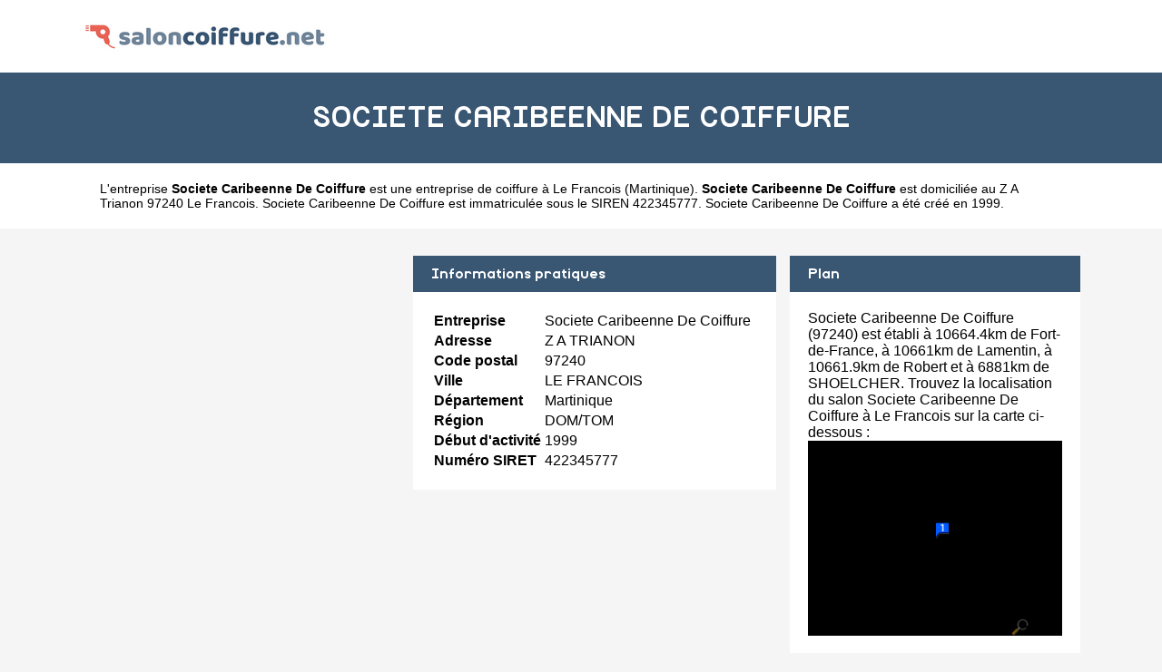

--- FILE ---
content_type: text/html
request_url: https://www.saloncoiffure.net/societe-caribeenne-de-coiffure-le-francois.html
body_size: 2435
content:
<!doctype html>
<html xml:lang="fr" lang="fr">
<head>
	<meta charset="UTF-8"/>
	<meta name="content-type" content="text/html;charset=utf-8" />
	<title>Societe Caribeenne De Coiffure à Le Francois - Salon de coiffure</title>
	<meta name="description" content="Societe Caribeenne De Coiffure est située Z A Trianon  97240 LE FRANCOIS. Elle est un salon de coiffure à Le Francois (Martinique) dans la région DOM/TOM. Accédez aux contacts et à la fiche complète de Societe Caribeenne De Coiffure sur SalonCoiffure.net, l'annuaire des salons de coiffure en France"/>
	<meta name="robots" content="index, follow"/>	
	<meta name="format-detection" content="telephone=no"/>
	<meta name="Language" content="fr"/>

	<link rel="shortcut icon" href="images/favicon.ico" />

		<meta name="viewport" content="width=device-width"/>
		<link rel="stylesheet" href="style.css" type="text/css"/>
		<link rel="stylesheet" media="screen and (min-width:1000px)"  href="style-ordinateur.css" type="text/css"/>
		<link rel="stylesheet" media="screen and (max-width:1000px)"  href="style-smartphone.css" type="text/css"/>
	

		</head>
<body>

<header>
<div class="centrerlebloc">

<a href="https://www.saloncoiffure.net" title="SalonCoiffure.net"><img src="images/logo.png" alt="SalonCoiffure.net"/></a>


</div>
</header>


<div class="titrepage">
<div class="centrerlebloc">
<h1>SOCIETE CARIBEENNE DE COIFFURE</h1>
</div>
</div>
<div itemscope itemtype="http://schema.org/LocalBusiness">

<article class="presentationblanc">
<div class="centrerlebloc">
<div class="contenuentreprisemarge">

L'entreprise <strong itemprop='name'>Societe Caribeenne De Coiffure</strong> est une <a href="le-francois.html" title="Salon coiffure LE FRANCOIS">entreprise de coiffure à Le Francois</a> (<a href="martinique.html" title="Salon coiffure Martinique">Martinique</a>). <strong>Societe Caribeenne De Coiffure</strong> est domiciliée au Z A Trianon  97240 Le Francois. Societe Caribeenne De Coiffure est immatriculée sous le SIREN 422345777. Societe Caribeenne De Coiffure a été créé en 1999.
</div>
</div>
</article>


	<script language="JavaScript">

    var _pjsleads = {


        'common' : {

			'pjpartnerkey': 'Saloncoiffure_net'
        },


        'ads': [


            {
            'pjid' : 'saloncoiffureHAUT',
			    'pjwhat': 'Salon de coiffure',
            'pjwhere': '97240 LE FRANCOIS',
            'pjnbres': '2'
            },
            {
            'pjid' : 'saloncoiffureMILIEU',
			    'pjwhat': 'Salon de coiffure',
            'pjwhere': '97240',
            'pjnbres': '4'
            }

        ]
    };


    (function() {
        var sle = document.createElement('script'); sle.type = 'text/javascript'; sle.async = true;
        sle.src = ('https:' == document.location.protocol ? 'https://' : 'http://') + 'sle.pagesjaunes.fr/js/pj_locals.js';
        var s = document.getElementsByTagName('script')[0]; s.parentNode.insertBefore(sle, s);
    })();
</script>
	<div class="centrerlebloc margetrentehaut">

	
	</div>

	

<div class="centrerlebloc margetrentehaut">

<div class="annoncegauche margetrentehaut">

<script type="text/javascript">
document.write('<ins id="saloncoiffureHAUT"></ins>');
</script>

</div><div class="tableaurecap">



<div class="titreentreprise">
<h2 class="titreentreprisemarge">
Informations pratiques
</h2>
</div>
<div class="contenuentreprise">
<div class="contenuentreprisemarge">

<table  itemscope itemtype='http://schema.org/PostalAddress' itemprop='address'>

<tr>
<th>Entreprise</th>
<td itemprop='name'>Societe Caribeenne De Coiffure</td>
</tr>

<tr>
<th>Adresse</th>
<td itemprop='streetAddress'>Z A TRIANON </td>
</tr>

<tr>
<th>Code postal</th>
<td itemprop='postalCode'>97240</td>
</tr>

<tr>
<th>Ville</th>
<td itemprop='addressLocality'>LE FRANCOIS</td>
</tr>

<tr>
<th>Département</th>
<td>Martinique</td>
</tr>

<tr>
<th>Région</th>
<td itemprop='addressRegion'>DOM/TOM</td>
</tr><tr>
<th>Début d'activité</th>
<td>1999</td>
</tr><tr>
<th>Numéro SIRET</th>
<td>422345777</td>
</tr>

</table>

</div>
</div>



</div><div class="plan">

<div class="titreentreprise">
<h2 class="titreentreprisemarge">
Plan
</h2>
</div>
<div class="contenuentreprise">
<div class="contenuentreprisemarge">
Societe Caribeenne De Coiffure (97240)  est établi à 10664.4km de Fort-de-France,  à 10661km de Lamentin,  à 10661.9km de Robert et à 6881km de SHOELCHER. Trouvez la localisation du salon Societe Caribeenne De Coiffure à Le Francois sur la carte ci-dessous :<center>
<a href="http://maps.google.fr/maps?f=q&source=s_q&hl=fr&geocode=&q=14.61844,-60.88845" target='_blank' rel="nofollow" itemprop="map"><img src="images/carte/staticmap.png?center=14.61844,-60.88845&markers=14.61844,-60.88845&zoom=18&size=300x230px" class="carte"/></a>
</center>

</div>
</div>

</div>


</div>


</div>

	<div class="centrerlebloc paddingtrentehaut">
<script type="text/javascript">
document.write('<ins id="saloncoiffureMILIEU"></ins>');
</script>


	</div>
	
<div class="centrerlebloc margetrentehaut">
<h3>A proximite</h3>
	<div class='blocautre margetrentehaut'>
	<div class='blocautrepadding'>
	<div class='autretitre'><a href="premice-coiffure-le-francois.html" title="PREMICE COIFFURE">PREMICE COIFFURE</a></div>
	<div class='autretitredescription'>RUE SAINT MICHEL  97240 LE FRANCOIS</div>
	</div>
	</div>
	<div class='blocautre margetrentehaut'>
	<div class='blocautrepadding'>
	<div class='autretitre'><a href="sublim-coiffure-le-francois.html" title="SUBLIM' COIFFURE">SUBLIM' COIFFURE</a></div>
	<div class='autretitredescription'>5 RUE SAINT MICHEL  97240 LE FRANCOIS</div>
	</div>
	</div>
	<div class='blocautre margetrentehaut'>
	<div class='blocautrepadding'>
	<div class='autretitre'><a href="rb-coiff-le-francois.html" title="RB COIFF">RB COIFF</a></div>
	<div class='autretitredescription'>9 RUE COUTURIER  97240 LE FRANCOIS</div>
	</div>
	</div>
	<div class='blocautre margetrentehaut'>
	<div class='blocautrepadding'>
	<div class='autretitre'><a href="beaute-coiffure-le-francois.html" title="BEAUTE COIFFURE">BEAUTE COIFFURE</a></div>
	<div class='autretitredescription'>RUE OMER CLEMENT  97240 LE FRANCOIS</div>
	</div>
	</div>
	</div>




<div class="margetrentehaut">
<div class="centrerlebloc">
<div class="presentationblanc">
<div class="contenuentreprisemarge"><strong>Societe Caribeenne De Coiffure</strong> est un <strong>salon de coiffure à SHOELCHER</strong>. Nous vous proposons également une sélection de coiffeurs à SHOELCHER : <a href='premice-coiffure-le-francois.html'>Premice Coiffure</a> à Le Francois à 1.5km, <a href='sublim-coiffure-le-francois.html'>Sublim' Coiffure</a> à Le Francois à 1.5km, <a href='rb-coiff-le-francois.html'>Rb Coiff</a> à Le Francois à 1.6km, <a href='beaute-coiffure-le-francois.html'>Beaute Coiffure</a> à Le Francois à 1.7km, <a href='american-coiffure-le-francois.html'>American Coiffure</a> à Le Francois à 1.7km, <a href='beaute-design-le-francois.html'>Beaute Design</a> à Le Francois à 1.7km, <a href='100-coif-coif-le-francois.html'>100 %  Coif Coif</a> à Le Francois à 1.9km, <a href='pyramid-coiff-le-francois.html'>Pyramid-coiff</a> à Le Francois à 1.9km, <a href='all-yvon-coiff-le-lamentin.html'>All'yvon Coiff</a> à Le Lamentin à 6.6km et <a href='crater-coiffure-saint-esprit.html'>Crater Coiffure</a> à Saint Esprit à 8.1km.</div>
</div>
</div>
</div>



<div class="centrerlebloc">
</div>
﻿
<footer>

© SalonCoiffure.net - 2026 - <a href="contact.html" title="Contacter SalonCoiffure.net">Contact</a>

</footer>
<script type="text/javascript" src="https://cdn.jsdelivr.net/npm/cookie-bar/cookiebar-latest.min.js?theme=white&thirdparty=1&always=1&scrolling=1&top=1&hideDetailsBtn=1"></script>

</body>
</html>

